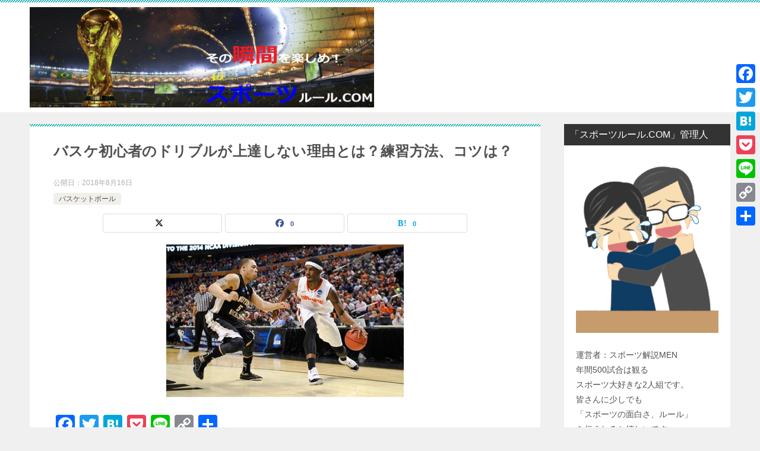

--- FILE ---
content_type: text/html; charset=UTF-8
request_url: https://sprotsrule.com/archives/1287
body_size: 16019
content:
<!doctype html><html dir="ltr" lang="ja" prefix="og: https://ogp.me/ns#" class="col2 layout-footer-show"><head><meta charset="UTF-8"><meta name="viewport" content="width=device-width, initial-scale=1"><link rel="profile" href="https://gmpg.org/xfn/11"><link media="all" href="https://sprotsrule.com/wp-content/cache/autoptimize/css/autoptimize_906302e6a5ce131f320db0e772e6b65b.css" rel="stylesheet"><title>バスケ初心者のドリブルが上達しない理由とは？練習方法、コツは？ | スポーツルール.COM｜初心者でも分かりやすいスポーツルールサイト</title><meta name="description" content="バスケットボールにおいてドリブルは重要な役割を果たしています。パスのみでボールを運ぼうとすると相手にカットされる可能性が高まりピンチを招いてしまいます。ドリブルの練習をしているけどなかなか上達しないという方もいらっしゃるのではないでしょうか。今回はドリブルの練習方法やコツについてみていきます。" /><meta name="robots" content="max-image-preview:large" /><meta name="author" content="スポーツ解説MEN"/><meta name="keywords" content="バスケ,初心者,ドリブル,上達,練習方法,コツ" /><link rel="canonical" href="https://sprotsrule.com/archives/1287" /><meta name="generator" content="All in One SEO (AIOSEO) 4.7.9.1" /><meta property="og:locale" content="ja_JP" /><meta property="og:site_name" content="スポーツルール.COM｜初心者でも分かりやすいスポーツルールサイト" /><meta property="og:type" content="article" /><meta property="og:title" content="バスケ初心者のドリブルが上達しない理由とは？練習方法、コツは？ | スポーツルール.COM｜初心者でも分かりやすいスポーツルールサイト" /><meta property="og:description" content="バスケットボールにおいてドリブルは重要な役割を果たしています。パスのみでボールを運ぼうとすると相手にカットされる可能性が高まりピンチを招いてしまいます。ドリブルの練習をしているけどなかなか上達しないという方もいらっしゃるのではないでしょうか。今回はドリブルの練習方法やコツについてみていきます。" /><meta property="og:url" content="https://sprotsrule.com/archives/1287" /><meta property="og:image" content="https://sprotsrule.com/wp-content/uploads/2017/02/c4513aeb96185584e07934b6be8d3649-e1487348798344.jpg" /><meta property="og:image:secure_url" content="https://sprotsrule.com/wp-content/uploads/2017/02/c4513aeb96185584e07934b6be8d3649-e1487348798344.jpg" /><meta property="og:image:width" content="400" /><meta property="og:image:height" content="257" /><meta property="article:published_time" content="2018-08-16T02:32:42+00:00" /><meta property="article:modified_time" content="2018-08-16T02:32:42+00:00" /><meta name="twitter:card" content="summary_large_image" /><meta name="twitter:title" content="バスケ初心者のドリブルが上達しない理由とは？練習方法、コツは？ | スポーツルール.COM｜初心者でも分かりやすいスポーツルールサイト" /><meta name="twitter:description" content="バスケットボールにおいてドリブルは重要な役割を果たしています。パスのみでボールを運ぼうとすると相手にカットされる可能性が高まりピンチを招いてしまいます。ドリブルの練習をしているけどなかなか上達しないという方もいらっしゃるのではないでしょうか。今回はドリブルの練習方法やコツについてみていきます。" /><meta name="twitter:image" content="https://sprotsrule.com/wp-content/uploads/2017/02/c4513aeb96185584e07934b6be8d3649-e1487348798344.jpg" /><meta name="google" content="nositelinkssearchbox" /> <script type="application/ld+json" class="aioseo-schema">{"@context":"https:\/\/schema.org","@graph":[{"@type":"Article","@id":"https:\/\/sprotsrule.com\/archives\/1287#article","name":"\u30d0\u30b9\u30b1\u521d\u5fc3\u8005\u306e\u30c9\u30ea\u30d6\u30eb\u304c\u4e0a\u9054\u3057\u306a\u3044\u7406\u7531\u3068\u306f\uff1f\u7df4\u7fd2\u65b9\u6cd5\u3001\u30b3\u30c4\u306f\uff1f | \u30b9\u30dd\u30fc\u30c4\u30eb\u30fc\u30eb.COM\uff5c\u521d\u5fc3\u8005\u3067\u3082\u5206\u304b\u308a\u3084\u3059\u3044\u30b9\u30dd\u30fc\u30c4\u30eb\u30fc\u30eb\u30b5\u30a4\u30c8","headline":"\u30d0\u30b9\u30b1\u521d\u5fc3\u8005\u306e\u30c9\u30ea\u30d6\u30eb\u304c\u4e0a\u9054\u3057\u306a\u3044\u7406\u7531\u3068\u306f\uff1f\u7df4\u7fd2\u65b9\u6cd5\u3001\u30b3\u30c4\u306f\uff1f","author":{"@id":"https:\/\/sprotsrule.com\/archives\/author\/jarvis9#author"},"publisher":{"@id":"https:\/\/sprotsrule.com\/#organization"},"image":{"@type":"ImageObject","url":"https:\/\/sprotsrule.com\/wp-content\/uploads\/2017\/02\/c4513aeb96185584e07934b6be8d3649-e1487348798344.jpg","width":400,"height":257},"datePublished":"2018-08-16T11:32:42+09:00","dateModified":"2018-08-16T11:32:42+09:00","inLanguage":"ja","mainEntityOfPage":{"@id":"https:\/\/sprotsrule.com\/archives\/1287#webpage"},"isPartOf":{"@id":"https:\/\/sprotsrule.com\/archives\/1287#webpage"},"articleSection":"\u30d0\u30b9\u30b1\u30c3\u30c8\u30dc\u30fc\u30eb"},{"@type":"BreadcrumbList","@id":"https:\/\/sprotsrule.com\/archives\/1287#breadcrumblist","itemListElement":[{"@type":"ListItem","@id":"https:\/\/sprotsrule.com\/#listItem","position":1,"name":"\u5bb6"}]},{"@type":"Organization","@id":"https:\/\/sprotsrule.com\/#organization","name":"\u30b9\u30dd\u30fc\u30c4\u30eb\u30fc\u30eb.COM\uff5c\u521d\u5fc3\u8005\u3067\u3082\u5206\u304b\u308a\u3084\u3059\u3044\u30b9\u30dd\u30fc\u30c4\u30eb\u30fc\u30eb\u30b5\u30a4\u30c8","description":"\u30aa\u30ea\u30f3\u30d4\u30c3\u30af\u3067\u5fc5\u305a\u8a71\u984c\u306b\u306a\u308b\u30b9\u30dd\u30fc\u30c4\uff01\u91ce\u7403\u3001\u30b5\u30c3\u30ab\u30fc\u3001\u30c6\u30cb\u30b9\u3001\u5353\u7403\u3001\u30e9\u30b0\u30d3\u30fc\u3001\u6c34\u6cf3\u3001\u30d0\u30ec\u30fc\u3001\u30d0\u30b9\u30b1\u3002\u3002\u3002\u6319\u3052\u59cb\u3081\u305f\u3089\u30ad\u30ea\u304c\u3042\u308a\u307e\u305b\u3093\u306d\u3002\u305d\u3093\u306a\u30b9\u30dd\u30fc\u30c4\u89b3\u6226\u3092\u3088\u308a\u697d\u3057\u3081\u308b\u3088\u3046\u3001\u521d\u5fc3\u8005\u3067\u3082\u5206\u304b\u308a\u3084\u3059\u304f\u30eb\u30fc\u30eb\u89e3\u8aac\u3057\u3066\u3044\u308b\u30b5\u30a4\u30c8\u3067\u3059\u3002","url":"https:\/\/sprotsrule.com\/","logo":{"@type":"ImageObject","url":"https:\/\/sprotsrule.com\/wp-content\/uploads\/2019\/06\/a070a526b25ec93c147ff32058f04ef6.png","@id":"https:\/\/sprotsrule.com\/archives\/1287\/#organizationLogo","width":1200,"height":350},"image":{"@id":"https:\/\/sprotsrule.com\/archives\/1287\/#organizationLogo"}},{"@type":"Person","@id":"https:\/\/sprotsrule.com\/archives\/author\/jarvis9#author","url":"https:\/\/sprotsrule.com\/archives\/author\/jarvis9","name":"\u30b9\u30dd\u30fc\u30c4\u89e3\u8aacMEN","image":{"@type":"ImageObject","@id":"https:\/\/sprotsrule.com\/archives\/1287#authorImage","url":"https:\/\/secure.gravatar.com\/avatar\/a77f3a0af3e78ef2e2d13c5675b0ab1b?s=96&d=mm&r=g","width":96,"height":96,"caption":"\u30b9\u30dd\u30fc\u30c4\u89e3\u8aacMEN"}},{"@type":"WebPage","@id":"https:\/\/sprotsrule.com\/archives\/1287#webpage","url":"https:\/\/sprotsrule.com\/archives\/1287","name":"\u30d0\u30b9\u30b1\u521d\u5fc3\u8005\u306e\u30c9\u30ea\u30d6\u30eb\u304c\u4e0a\u9054\u3057\u306a\u3044\u7406\u7531\u3068\u306f\uff1f\u7df4\u7fd2\u65b9\u6cd5\u3001\u30b3\u30c4\u306f\uff1f | \u30b9\u30dd\u30fc\u30c4\u30eb\u30fc\u30eb.COM\uff5c\u521d\u5fc3\u8005\u3067\u3082\u5206\u304b\u308a\u3084\u3059\u3044\u30b9\u30dd\u30fc\u30c4\u30eb\u30fc\u30eb\u30b5\u30a4\u30c8","description":"\u30d0\u30b9\u30b1\u30c3\u30c8\u30dc\u30fc\u30eb\u306b\u304a\u3044\u3066\u30c9\u30ea\u30d6\u30eb\u306f\u91cd\u8981\u306a\u5f79\u5272\u3092\u679c\u305f\u3057\u3066\u3044\u307e\u3059\u3002\u30d1\u30b9\u306e\u307f\u3067\u30dc\u30fc\u30eb\u3092\u904b\u307c\u3046\u3068\u3059\u308b\u3068\u76f8\u624b\u306b\u30ab\u30c3\u30c8\u3055\u308c\u308b\u53ef\u80fd\u6027\u304c\u9ad8\u307e\u308a\u30d4\u30f3\u30c1\u3092\u62db\u3044\u3066\u3057\u307e\u3044\u307e\u3059\u3002\u30c9\u30ea\u30d6\u30eb\u306e\u7df4\u7fd2\u3092\u3057\u3066\u3044\u308b\u3051\u3069\u306a\u304b\u306a\u304b\u4e0a\u9054\u3057\u306a\u3044\u3068\u3044\u3046\u65b9\u3082\u3044\u3089\u3063\u3057\u3083\u308b\u306e\u3067\u306f\u306a\u3044\u3067\u3057\u3087\u3046\u304b\u3002\u4eca\u56de\u306f\u30c9\u30ea\u30d6\u30eb\u306e\u7df4\u7fd2\u65b9\u6cd5\u3084\u30b3\u30c4\u306b\u3064\u3044\u3066\u307f\u3066\u3044\u304d\u307e\u3059\u3002","inLanguage":"ja","isPartOf":{"@id":"https:\/\/sprotsrule.com\/#website"},"breadcrumb":{"@id":"https:\/\/sprotsrule.com\/archives\/1287#breadcrumblist"},"author":{"@id":"https:\/\/sprotsrule.com\/archives\/author\/jarvis9#author"},"creator":{"@id":"https:\/\/sprotsrule.com\/archives\/author\/jarvis9#author"},"image":{"@type":"ImageObject","url":"https:\/\/sprotsrule.com\/wp-content\/uploads\/2017\/02\/c4513aeb96185584e07934b6be8d3649-e1487348798344.jpg","@id":"https:\/\/sprotsrule.com\/archives\/1287\/#mainImage","width":400,"height":257},"primaryImageOfPage":{"@id":"https:\/\/sprotsrule.com\/archives\/1287#mainImage"},"datePublished":"2018-08-16T11:32:42+09:00","dateModified":"2018-08-16T11:32:42+09:00"},{"@type":"WebSite","@id":"https:\/\/sprotsrule.com\/#website","url":"https:\/\/sprotsrule.com\/","name":"\u30b9\u30dd\u30fc\u30c4\u30eb\u30fc\u30eb.COM\uff5c\u521d\u5fc3\u8005\u3067\u3082\u5206\u304b\u308a\u3084\u3059\u3044\u30b9\u30dd\u30fc\u30c4\u30eb\u30fc\u30eb\u30b5\u30a4\u30c8","description":"\u30aa\u30ea\u30f3\u30d4\u30c3\u30af\u3067\u5fc5\u305a\u8a71\u984c\u306b\u306a\u308b\u30b9\u30dd\u30fc\u30c4\uff01\u91ce\u7403\u3001\u30b5\u30c3\u30ab\u30fc\u3001\u30c6\u30cb\u30b9\u3001\u5353\u7403\u3001\u30e9\u30b0\u30d3\u30fc\u3001\u6c34\u6cf3\u3001\u30d0\u30ec\u30fc\u3001\u30d0\u30b9\u30b1\u3002\u3002\u3002\u6319\u3052\u59cb\u3081\u305f\u3089\u30ad\u30ea\u304c\u3042\u308a\u307e\u305b\u3093\u306d\u3002\u305d\u3093\u306a\u30b9\u30dd\u30fc\u30c4\u89b3\u6226\u3092\u3088\u308a\u697d\u3057\u3081\u308b\u3088\u3046\u3001\u521d\u5fc3\u8005\u3067\u3082\u5206\u304b\u308a\u3084\u3059\u304f\u30eb\u30fc\u30eb\u89e3\u8aac\u3057\u3066\u3044\u308b\u30b5\u30a4\u30c8\u3067\u3059\u3002","inLanguage":"ja","publisher":{"@id":"https:\/\/sprotsrule.com\/#organization"}}]}</script>  <script>var shf = 1;
		var lso = 1;
		var ajaxurl = 'https://sprotsrule.com/wp-admin/admin-ajax.php';
		var sns_cnt = true;</script> <link rel='dns-prefetch' href='//static.addtoany.com' /><link rel="alternate" type="application/rss+xml" title="スポーツルール.COM｜初心者でも分かりやすいスポーツルールサイト &raquo; フィード" href="https://sprotsrule.com/feed" /><link rel="alternate" type="application/rss+xml" title="スポーツルール.COM｜初心者でも分かりやすいスポーツルールサイト &raquo; コメントフィード" href="https://sprotsrule.com/comments/feed" /><link rel="alternate" type="application/rss+xml" title="スポーツルール.COM｜初心者でも分かりやすいスポーツルールサイト &raquo; バスケ初心者のドリブルが上達しない理由とは？練習方法、コツは？ のコメントのフィード" href="https://sprotsrule.com/archives/1287/feed" /> <script type="text/javascript">window._wpemojiSettings = {"baseUrl":"https:\/\/s.w.org\/images\/core\/emoji\/15.0.3\/72x72\/","ext":".png","svgUrl":"https:\/\/s.w.org\/images\/core\/emoji\/15.0.3\/svg\/","svgExt":".svg","source":{"concatemoji":"https:\/\/sprotsrule.com\/wp-includes\/js\/wp-emoji-release.min.js?ver=6.7.4"}};
/*! This file is auto-generated */
!function(i,n){var o,s,e;function c(e){try{var t={supportTests:e,timestamp:(new Date).valueOf()};sessionStorage.setItem(o,JSON.stringify(t))}catch(e){}}function p(e,t,n){e.clearRect(0,0,e.canvas.width,e.canvas.height),e.fillText(t,0,0);var t=new Uint32Array(e.getImageData(0,0,e.canvas.width,e.canvas.height).data),r=(e.clearRect(0,0,e.canvas.width,e.canvas.height),e.fillText(n,0,0),new Uint32Array(e.getImageData(0,0,e.canvas.width,e.canvas.height).data));return t.every(function(e,t){return e===r[t]})}function u(e,t,n){switch(t){case"flag":return n(e,"\ud83c\udff3\ufe0f\u200d\u26a7\ufe0f","\ud83c\udff3\ufe0f\u200b\u26a7\ufe0f")?!1:!n(e,"\ud83c\uddfa\ud83c\uddf3","\ud83c\uddfa\u200b\ud83c\uddf3")&&!n(e,"\ud83c\udff4\udb40\udc67\udb40\udc62\udb40\udc65\udb40\udc6e\udb40\udc67\udb40\udc7f","\ud83c\udff4\u200b\udb40\udc67\u200b\udb40\udc62\u200b\udb40\udc65\u200b\udb40\udc6e\u200b\udb40\udc67\u200b\udb40\udc7f");case"emoji":return!n(e,"\ud83d\udc26\u200d\u2b1b","\ud83d\udc26\u200b\u2b1b")}return!1}function f(e,t,n){var r="undefined"!=typeof WorkerGlobalScope&&self instanceof WorkerGlobalScope?new OffscreenCanvas(300,150):i.createElement("canvas"),a=r.getContext("2d",{willReadFrequently:!0}),o=(a.textBaseline="top",a.font="600 32px Arial",{});return e.forEach(function(e){o[e]=t(a,e,n)}),o}function t(e){var t=i.createElement("script");t.src=e,t.defer=!0,i.head.appendChild(t)}"undefined"!=typeof Promise&&(o="wpEmojiSettingsSupports",s=["flag","emoji"],n.supports={everything:!0,everythingExceptFlag:!0},e=new Promise(function(e){i.addEventListener("DOMContentLoaded",e,{once:!0})}),new Promise(function(t){var n=function(){try{var e=JSON.parse(sessionStorage.getItem(o));if("object"==typeof e&&"number"==typeof e.timestamp&&(new Date).valueOf()<e.timestamp+604800&&"object"==typeof e.supportTests)return e.supportTests}catch(e){}return null}();if(!n){if("undefined"!=typeof Worker&&"undefined"!=typeof OffscreenCanvas&&"undefined"!=typeof URL&&URL.createObjectURL&&"undefined"!=typeof Blob)try{var e="postMessage("+f.toString()+"("+[JSON.stringify(s),u.toString(),p.toString()].join(",")+"));",r=new Blob([e],{type:"text/javascript"}),a=new Worker(URL.createObjectURL(r),{name:"wpTestEmojiSupports"});return void(a.onmessage=function(e){c(n=e.data),a.terminate(),t(n)})}catch(e){}c(n=f(s,u,p))}t(n)}).then(function(e){for(var t in e)n.supports[t]=e[t],n.supports.everything=n.supports.everything&&n.supports[t],"flag"!==t&&(n.supports.everythingExceptFlag=n.supports.everythingExceptFlag&&n.supports[t]);n.supports.everythingExceptFlag=n.supports.everythingExceptFlag&&!n.supports.flag,n.DOMReady=!1,n.readyCallback=function(){n.DOMReady=!0}}).then(function(){return e}).then(function(){var e;n.supports.everything||(n.readyCallback(),(e=n.source||{}).concatemoji?t(e.concatemoji):e.wpemoji&&e.twemoji&&(t(e.twemoji),t(e.wpemoji)))}))}((window,document),window._wpemojiSettings);</script> <link rel="canonical" href="https://sprotsrule.com/archives/1287" /><link rel="https://api.w.org/" href="https://sprotsrule.com/wp-json/" /><link rel="alternate" title="JSON" type="application/json" href="https://sprotsrule.com/wp-json/wp/v2/posts/1287" /><link rel="EditURI" type="application/rsd+xml" title="RSD" href="https://sprotsrule.com/xmlrpc.php?rsd" /><link rel='shortlink' href='https://sprotsrule.com/?p=1287' /><link rel="alternate" title="oEmbed (JSON)" type="application/json+oembed" href="https://sprotsrule.com/wp-json/oembed/1.0/embed?url=https%3A%2F%2Fsprotsrule.com%2Farchives%2F1287" /><link rel="alternate" title="oEmbed (XML)" type="text/xml+oembed" href="https://sprotsrule.com/wp-json/oembed/1.0/embed?url=https%3A%2F%2Fsprotsrule.com%2Farchives%2F1287&#038;format=xml" /> <script>document.documentElement.className = document.documentElement.className.replace('no-js', 'js');</script> <meta name="description" content="この記事は約 2 分で読めます。 &nbsp; バスケットボールにおいて ドリブルは重要な役割を果たしています。 &nbsp; パスのみでボールを運ぼうとすると 相手にカットされる可能性が高まり ピンチを招いてしまいます …"><meta property="og:type" content="article" /><meta property="og:url" content="https://sprotsrule.com/archives/1287" /><meta property="og:title" content="バスケ初心者のドリブルが上達しない理由とは？練習方法、コツは？ | スポーツルール.COM｜初心者でも分かりやすいスポーツルールサイト"/><meta property="og:description" content="この記事は約 2 分で読めます。 &nbsp; バスケットボールにおいて ドリブルは重要な役割を果たしています。 &nbsp; パスのみでボールを運ぼうとすると 相手にカットされる可能性が高まり ピンチを招いてしまいます …"><meta property="og:site_name" content="スポーツルール.COM｜初心者でも分かりやすいスポーツルールサイト"><meta property="og:image" content="https://sprotsrule.com/wp-content/uploads/2017/02/c4513aeb96185584e07934b6be8d3649-e1487348798344.jpg"><meta property="og:image:type" content="image/jpeg"><meta property="og:image:width" content="400"><meta property="og:image:height" content="257"><meta property="og:locale" content="ja_JP"><link rel="icon" href="https://sprotsrule.com/wp-content/uploads/2019/06/cropped-a070a526b25ec93c147ff32058f04ef6-32x32.png" sizes="32x32" /><link rel="icon" href="https://sprotsrule.com/wp-content/uploads/2019/06/cropped-a070a526b25ec93c147ff32058f04ef6-192x192.png" sizes="192x192" /><link rel="apple-touch-icon" href="https://sprotsrule.com/wp-content/uploads/2019/06/cropped-a070a526b25ec93c147ff32058f04ef6-180x180.png" /><meta name="msapplication-TileImage" content="https://sprotsrule.com/wp-content/uploads/2019/06/cropped-a070a526b25ec93c147ff32058f04ef6-270x270.png" /></head><body data-rsssl=1 class="post-template-default single single-post postid-1287 single-format-standard wp-custom-logo fa_v6_css no-gn"><div id="top" class="keni-container"><div class="keni-header_wrap"><div class="keni-header_outer"><header class="keni-header keni-header_col1"><div class="keni-header_inner"><p class="site-title"><a href="https://sprotsrule.com/" rel="home"><img data-src="https://sprotsrule.com/wp-content/uploads/2019/06/a070a526b25ec93c147ff32058f04ef6.png" alt="スポーツルール.COM｜初心者でも分かりやすいスポーツルールサイト"width='1200' height='350' src="[data-uri]" class="lazyload" style="--smush-placeholder-width: 1200px; --smush-placeholder-aspect-ratio: 1200/350;"></a></p><div class="keni-header_cont"><p class="site-description">オリンピックで必ず話題になるスポーツ！野球、サッカー、テニス、卓球、ラグビー、水泳、バレー、バスケ。。。挙げ始めたらキリがありませんね。そんなスポーツ観戦をより楽しめるよう、初心者でも分かりやすくルール解説しているサイトです。</p></div></div></header></div></div><div id="click-space"></div><div class="keni-main_wrap"><div class="keni-main_outer"><main id="main" class="keni-main"><div class="keni-main_inner"><aside class="free-area free-area_before-title"></aside><article class="post-1287 post type-post status-publish format-standard has-post-thumbnail category-basketball keni-section" itemscope itemtype="http://schema.org/Article"><meta itemscope itemprop="mainEntityOfPage"  itemType="https://schema.org/WebPage" itemid="https://sprotsrule.com/archives/1287" /><div class="keni-section_wrap article_wrap"><div class="keni-section"><header class="article-header"><h1 class="entry_title" itemprop="headline">バスケ初心者のドリブルが上達しない理由とは？練習方法、コツは？</h1><div class="entry_status"><ul class="entry_date"><li class="entry_date_item">公開日：<time itemprop="datePublished" datetime="2018-08-16T11:32:42+09:00" content="2018-08-16T11:32:42+09:00">2018年8月16日</time></li></ul><ul class="entry_category"><li class="entry_category_item basketball"><a href="https://sprotsrule.com/archives/category/basketball">バスケットボール</a></li></ul></div><aside class="sns-btn_wrap"><div class="sns-btn_x" data-url="https://sprotsrule.com/archives/1287" data-title="%E3%83%90%E3%82%B9%E3%82%B1%E5%88%9D%E5%BF%83%E8%80%85%E3%81%AE%E3%83%89%E3%83%AA%E3%83%96%E3%83%AB%E3%81%8C%E4%B8%8A%E9%81%94%E3%81%97%E3%81%AA%E3%81%84%E7%90%86%E7%94%B1%E3%81%A8%E3%81%AF%EF%BC%9F%E7%B7%B4%E7%BF%92%E6%96%B9%E6%B3%95%E3%80%81%E3%82%B3%E3%83%84%E3%81%AF%EF%BC%9F+%7C+%E3%82%B9%E3%83%9D%E3%83%BC%E3%83%84%E3%83%AB%E3%83%BC%E3%83%AB.COM%EF%BD%9C%E5%88%9D%E5%BF%83%E8%80%85%E3%81%A7%E3%82%82%E5%88%86%E3%81%8B%E3%82%8A%E3%82%84%E3%81%99%E3%81%84%E3%82%B9%E3%83%9D%E3%83%BC%E3%83%84%E3%83%AB%E3%83%BC%E3%83%AB%E3%82%B5%E3%82%A4%E3%83%88"></div><div class="sns-btn_fb" data-url="https://sprotsrule.com/archives/1287" data-title="%E3%83%90%E3%82%B9%E3%82%B1%E5%88%9D%E5%BF%83%E8%80%85%E3%81%AE%E3%83%89%E3%83%AA%E3%83%96%E3%83%AB%E3%81%8C%E4%B8%8A%E9%81%94%E3%81%97%E3%81%AA%E3%81%84%E7%90%86%E7%94%B1%E3%81%A8%E3%81%AF%EF%BC%9F%E7%B7%B4%E7%BF%92%E6%96%B9%E6%B3%95%E3%80%81%E3%82%B3%E3%83%84%E3%81%AF%EF%BC%9F+%7C+%E3%82%B9%E3%83%9D%E3%83%BC%E3%83%84%E3%83%AB%E3%83%BC%E3%83%AB.COM%EF%BD%9C%E5%88%9D%E5%BF%83%E8%80%85%E3%81%A7%E3%82%82%E5%88%86%E3%81%8B%E3%82%8A%E3%82%84%E3%81%99%E3%81%84%E3%82%B9%E3%83%9D%E3%83%BC%E3%83%84%E3%83%AB%E3%83%BC%E3%83%AB%E3%82%B5%E3%82%A4%E3%83%88"></div><div class="sns-btn_hatena" data-url="https://sprotsrule.com/archives/1287" data-title="%E3%83%90%E3%82%B9%E3%82%B1%E5%88%9D%E5%BF%83%E8%80%85%E3%81%AE%E3%83%89%E3%83%AA%E3%83%96%E3%83%AB%E3%81%8C%E4%B8%8A%E9%81%94%E3%81%97%E3%81%AA%E3%81%84%E7%90%86%E7%94%B1%E3%81%A8%E3%81%AF%EF%BC%9F%E7%B7%B4%E7%BF%92%E6%96%B9%E6%B3%95%E3%80%81%E3%82%B3%E3%83%84%E3%81%AF%EF%BC%9F+%7C+%E3%82%B9%E3%83%9D%E3%83%BC%E3%83%84%E3%83%AB%E3%83%BC%E3%83%AB.COM%EF%BD%9C%E5%88%9D%E5%BF%83%E8%80%85%E3%81%A7%E3%82%82%E5%88%86%E3%81%8B%E3%82%8A%E3%82%84%E3%81%99%E3%81%84%E3%82%B9%E3%83%9D%E3%83%BC%E3%83%84%E3%83%AB%E3%83%BC%E3%83%AB%E3%82%B5%E3%82%A4%E3%83%88"></div></aside></header><div class="article-body" itemprop="articleBody"><div class="article-visual" itemprop="image" itemscope itemtype="https://schema.org/ImageObject"> <img data-src="https://sprotsrule.com/wp-content/uploads/2017/02/c4513aeb96185584e07934b6be8d3649-e1487348798344.jpg" alt="バスケ初心者のドリブルが上達しない理由とは？練習方法、コツは？"
 width="400"
 height="257" src="[data-uri]" class="lazyload" style="--smush-placeholder-width: 400px; --smush-placeholder-aspect-ratio: 400/257;"><meta itemprop="url" content="https://sprotsrule.com/wp-content/uploads/2017/02/c4513aeb96185584e07934b6be8d3649-e1487348798344.jpg"><meta itemprop="width" content="400"><meta itemprop="height" content="257"></div><div class="addtoany_share_save_container addtoany_content addtoany_content_top"><div class="a2a_kit a2a_kit_size_32 addtoany_list" data-a2a-url="https://sprotsrule.com/archives/1287" data-a2a-title="バスケ初心者のドリブルが上達しない理由とは？練習方法、コツは？"><a class="a2a_button_facebook" href="https://www.addtoany.com/add_to/facebook?linkurl=https%3A%2F%2Fsprotsrule.com%2Farchives%2F1287&amp;linkname=%E3%83%90%E3%82%B9%E3%82%B1%E5%88%9D%E5%BF%83%E8%80%85%E3%81%AE%E3%83%89%E3%83%AA%E3%83%96%E3%83%AB%E3%81%8C%E4%B8%8A%E9%81%94%E3%81%97%E3%81%AA%E3%81%84%E7%90%86%E7%94%B1%E3%81%A8%E3%81%AF%EF%BC%9F%E7%B7%B4%E7%BF%92%E6%96%B9%E6%B3%95%E3%80%81%E3%82%B3%E3%83%84%E3%81%AF%EF%BC%9F" title="Facebook" rel="nofollow noopener" target="_blank"></a><a class="a2a_button_twitter" href="https://www.addtoany.com/add_to/twitter?linkurl=https%3A%2F%2Fsprotsrule.com%2Farchives%2F1287&amp;linkname=%E3%83%90%E3%82%B9%E3%82%B1%E5%88%9D%E5%BF%83%E8%80%85%E3%81%AE%E3%83%89%E3%83%AA%E3%83%96%E3%83%AB%E3%81%8C%E4%B8%8A%E9%81%94%E3%81%97%E3%81%AA%E3%81%84%E7%90%86%E7%94%B1%E3%81%A8%E3%81%AF%EF%BC%9F%E7%B7%B4%E7%BF%92%E6%96%B9%E6%B3%95%E3%80%81%E3%82%B3%E3%83%84%E3%81%AF%EF%BC%9F" title="Twitter" rel="nofollow noopener" target="_blank"></a><a class="a2a_button_hatena" href="https://www.addtoany.com/add_to/hatena?linkurl=https%3A%2F%2Fsprotsrule.com%2Farchives%2F1287&amp;linkname=%E3%83%90%E3%82%B9%E3%82%B1%E5%88%9D%E5%BF%83%E8%80%85%E3%81%AE%E3%83%89%E3%83%AA%E3%83%96%E3%83%AB%E3%81%8C%E4%B8%8A%E9%81%94%E3%81%97%E3%81%AA%E3%81%84%E7%90%86%E7%94%B1%E3%81%A8%E3%81%AF%EF%BC%9F%E7%B7%B4%E7%BF%92%E6%96%B9%E6%B3%95%E3%80%81%E3%82%B3%E3%83%84%E3%81%AF%EF%BC%9F" title="Hatena" rel="nofollow noopener" target="_blank"></a><a class="a2a_button_pocket" href="https://www.addtoany.com/add_to/pocket?linkurl=https%3A%2F%2Fsprotsrule.com%2Farchives%2F1287&amp;linkname=%E3%83%90%E3%82%B9%E3%82%B1%E5%88%9D%E5%BF%83%E8%80%85%E3%81%AE%E3%83%89%E3%83%AA%E3%83%96%E3%83%AB%E3%81%8C%E4%B8%8A%E9%81%94%E3%81%97%E3%81%AA%E3%81%84%E7%90%86%E7%94%B1%E3%81%A8%E3%81%AF%EF%BC%9F%E7%B7%B4%E7%BF%92%E6%96%B9%E6%B3%95%E3%80%81%E3%82%B3%E3%83%84%E3%81%AF%EF%BC%9F" title="Pocket" rel="nofollow noopener" target="_blank"></a><a class="a2a_button_line" href="https://www.addtoany.com/add_to/line?linkurl=https%3A%2F%2Fsprotsrule.com%2Farchives%2F1287&amp;linkname=%E3%83%90%E3%82%B9%E3%82%B1%E5%88%9D%E5%BF%83%E8%80%85%E3%81%AE%E3%83%89%E3%83%AA%E3%83%96%E3%83%AB%E3%81%8C%E4%B8%8A%E9%81%94%E3%81%97%E3%81%AA%E3%81%84%E7%90%86%E7%94%B1%E3%81%A8%E3%81%AF%EF%BC%9F%E7%B7%B4%E7%BF%92%E6%96%B9%E6%B3%95%E3%80%81%E3%82%B3%E3%83%84%E3%81%AF%EF%BC%9F" title="Line" rel="nofollow noopener" target="_blank"></a><a class="a2a_button_copy_link" href="https://www.addtoany.com/add_to/copy_link?linkurl=https%3A%2F%2Fsprotsrule.com%2Farchives%2F1287&amp;linkname=%E3%83%90%E3%82%B9%E3%82%B1%E5%88%9D%E5%BF%83%E8%80%85%E3%81%AE%E3%83%89%E3%83%AA%E3%83%96%E3%83%AB%E3%81%8C%E4%B8%8A%E9%81%94%E3%81%97%E3%81%AA%E3%81%84%E7%90%86%E7%94%B1%E3%81%A8%E3%81%AF%EF%BC%9F%E7%B7%B4%E7%BF%92%E6%96%B9%E6%B3%95%E3%80%81%E3%82%B3%E3%83%84%E3%81%AF%EF%BC%9F" title="Copy Link" rel="nofollow noopener" target="_blank"></a><a class="a2a_dd addtoany_share_save addtoany_share" href="https://www.addtoany.com/share"></a></div></div><p class="estimated-reading-time">この記事は約 2 分で読めます。</p><p>&nbsp;<br /> バスケットボールにおいて</p><p>ドリブルは重要な役割を果たしています。</p><p>&nbsp;<br /> パスのみでボールを運ぼうとすると</p><p>相手にカットされる可能性が高まり</p><p>ピンチを招いてしまいます。<br /> &nbsp;</p><p>しかし、ドリブルが得意な選手がいると</p><p>相手選手を引き付けてパスを出すなど</p><p>攻撃のバリエーションが広がります。<br /> &nbsp;</p><p>そのドリブルの練習をしているけど</p><p>なかなか上達しないという方も</p><p>いらっしゃるのではないでしょうか。<br /> &nbsp;</p><p>今回は</p><p><span class="pink_line">ドリブルの練習方法やコツ</span></p><p>についてみていきます。<br /> &nbsp;<br /> ◇バスケ驚愕プレー動画</p><div class="v-wrap al-c m30-b"> <iframe width="560" height="315"
data-src="https://www.youtube.com/embed/X8Gvm7nCRQs" frameborder="0"
allowfullscreen src="[data-uri]" class="lazyload" data-load-mode="1"></iframe></div><p>&nbsp;<br /> <span id="more-1287"></span></p><h2>バスケのドリブルとは？</h2><p>バスケットボールは相手コートに攻め込んでいき</p><p>ゴールにシュートを決めることで</p><p>得点が入るスポーツです。</p><p>&nbsp;<br /> その相手コートに攻め込んでいくときに</p><p>ボールを運ぶ方法が２つあります。<br /> &nbsp;</p><p>１つは味方選手同士でボールを受け渡しする</p><p><span class="pink_line">「パス」</span>と</p><p>一人の選手が手でボールを地面に突きながら</p><p>進んでいく</p><p><span class="pink_line">「ドリブル」</span></p><p>です。<br /> &nbsp;</p><h3>バスケのドリブルの重要性は？</h3><p>パスのみでボールを運ぶことは</p><p>カットされるなどのリスクがあります。</p><p>&nbsp;<br /> しかし、ドリブルが得意な選手がいると</p><p>相手は人数をかけて止めにきます。</p><p>&nbsp;<br /> さらにはドリブルが上手い選手であれば</p><p>ドリブルを警戒してパスへの意識が</p><p>疎かになるといったことになります。<br /> &nbsp;</p><p>そうして相手選手を引き付けて</p><p>空いているスペースにパスを出すといった</p><p>戦略ができ攻撃の幅が広がるのです。<br /> &nbsp;</p><p>そのためドリブルは</p><p>とても重要な役割を果たしています。<br /> &nbsp;</p><div class='code-block code-block-1' style='margin: 8px auto; text-align: center; display: block; clear: both;'> <script async src="https://pagead2.googlesyndication.com/pagead/js/adsbygoogle.js"></script> <ins class="adsbygoogle"
 style="display:block; text-align:center;"
 data-ad-layout="in-article"
 data-ad-format="fluid"
 data-ad-client="ca-pub-6994903154734239"
 data-ad-slot="2580427466"></ins> <script>(adsbygoogle = window.adsbygoogle || []).push({});</script></div><h2>バスケの初心者が上達しない理由は？</h2><p>初心者が上達しない一番の理由は</p><p>精神的な余裕がないことが挙げられます。<br /> &nbsp;</p><p>ボールを突くことばかりに集中していると</p><p>前に進むことが疎かになります。<br /> &nbsp;</p><p>前に進むことばかりに集中すると</p><p>手元が狂ってしまい相手に奪われたり</p><p>ダブルドリブルといった</p><p>ファウルを取られてしまうので</p><p>上達するのが難しくなってしまうのです。</p><p>&nbsp;<br /> 手元におけるボールコントロール、</p><p>ボールを扱う感覚があるかどうかが</p><p>上級者と初心者を分ける</p><p>ひとつの理由になっています。<br /> &nbsp;</p><h2>バスケのドリブルの練習方法は？</h2><p>まずは上手い人のドリブルを見ることから</p><p>始めてはいかがでしょうか。<br /> &nbsp;</p><p>その人がどの</p><ul type="circle"><li>タイミング</li><li>リズム</li><li>高さ</li></ul><p>でボールを突いているのかを研究し</p><p>真似してみることから始めてみます。</p><p>&nbsp;<br /> そうすることにより自身にとって</p><p>やりやすいドリブルの仕方が</p><p>見つかるかもしれません。<br /> &nbsp;</p><p>まずはその場でボールを突く練習に集中し</p><p>慣れてきたら１対１で</p><p>相手を抜く練習をしてください。<br /> &nbsp;<br /> <strong>◇ドリブル練習動画</strong></p><div class="v-wrap al-c m30-b"> <iframe width="560" height="315"
data-src="https://www.youtube.com/embed/3tHjDvgW4Pw" frameborder="0"
allowfullscreen src="[data-uri]" class="lazyload" data-load-mode="1"></iframe></div><p>&nbsp;<br /> 一人でやれる練習で大切なのは</p><p>手元でボールの感触をつかむことです。<br /> &nbsp;</p><p>片時もバスケットボールを離さず</p><p>ボールハンドリングを極めてみては？<br /> &nbsp;</p><h2>バスケのドリブルのコツは？</h2><p>その場でドリブルが上手くなっても</p><p>相手を前にして同じように</p><p>ドリブルできなくては</p><p>あまり意味がありません。<br /> &nbsp;</p><p>相手を抜く際は</p><ul type="circle"><li>相手との距離感</li><li>重心の低さ</li><li>スピーディーなドリブルハンドのチェンジ</li><li>ボールを身体でガードすること</li></ul><p>を意識すると</p><p>相手にボールを取られることなく</p><p>抜くことができるようになります。<br /> &nbsp;</p><p>以上がドリブルの練習方法とコツでした。<br /> &nbsp;<br /> <img decoding="async" data-src="https://sprotsrule.com/wp-content/uploads/2017/02/0e9ae2402f21e2b95a153a06fec4e69a.jpg" alt="" width="220" height="188" class="alignnone size-full wp-image-1386 lazyload" src="[data-uri]" style="--smush-placeholder-width: 220px; --smush-placeholder-aspect-ratio: 220/188;" /><br /> &nbsp;</p><p>ドリブルができるようになると</p><p>とても大きな武器となります。<br /> &nbsp;</p><p>この記事を参考に練習に励んでください。<br /> &nbsp;</p><div class="addtoany_share_save_container addtoany_content addtoany_content_bottom"><div class="a2a_kit a2a_kit_size_32 addtoany_list" data-a2a-url="https://sprotsrule.com/archives/1287" data-a2a-title="バスケ初心者のドリブルが上達しない理由とは？練習方法、コツは？"><a class="a2a_button_facebook" href="https://www.addtoany.com/add_to/facebook?linkurl=https%3A%2F%2Fsprotsrule.com%2Farchives%2F1287&amp;linkname=%E3%83%90%E3%82%B9%E3%82%B1%E5%88%9D%E5%BF%83%E8%80%85%E3%81%AE%E3%83%89%E3%83%AA%E3%83%96%E3%83%AB%E3%81%8C%E4%B8%8A%E9%81%94%E3%81%97%E3%81%AA%E3%81%84%E7%90%86%E7%94%B1%E3%81%A8%E3%81%AF%EF%BC%9F%E7%B7%B4%E7%BF%92%E6%96%B9%E6%B3%95%E3%80%81%E3%82%B3%E3%83%84%E3%81%AF%EF%BC%9F" title="Facebook" rel="nofollow noopener" target="_blank"></a><a class="a2a_button_twitter" href="https://www.addtoany.com/add_to/twitter?linkurl=https%3A%2F%2Fsprotsrule.com%2Farchives%2F1287&amp;linkname=%E3%83%90%E3%82%B9%E3%82%B1%E5%88%9D%E5%BF%83%E8%80%85%E3%81%AE%E3%83%89%E3%83%AA%E3%83%96%E3%83%AB%E3%81%8C%E4%B8%8A%E9%81%94%E3%81%97%E3%81%AA%E3%81%84%E7%90%86%E7%94%B1%E3%81%A8%E3%81%AF%EF%BC%9F%E7%B7%B4%E7%BF%92%E6%96%B9%E6%B3%95%E3%80%81%E3%82%B3%E3%83%84%E3%81%AF%EF%BC%9F" title="Twitter" rel="nofollow noopener" target="_blank"></a><a class="a2a_button_hatena" href="https://www.addtoany.com/add_to/hatena?linkurl=https%3A%2F%2Fsprotsrule.com%2Farchives%2F1287&amp;linkname=%E3%83%90%E3%82%B9%E3%82%B1%E5%88%9D%E5%BF%83%E8%80%85%E3%81%AE%E3%83%89%E3%83%AA%E3%83%96%E3%83%AB%E3%81%8C%E4%B8%8A%E9%81%94%E3%81%97%E3%81%AA%E3%81%84%E7%90%86%E7%94%B1%E3%81%A8%E3%81%AF%EF%BC%9F%E7%B7%B4%E7%BF%92%E6%96%B9%E6%B3%95%E3%80%81%E3%82%B3%E3%83%84%E3%81%AF%EF%BC%9F" title="Hatena" rel="nofollow noopener" target="_blank"></a><a class="a2a_button_pocket" href="https://www.addtoany.com/add_to/pocket?linkurl=https%3A%2F%2Fsprotsrule.com%2Farchives%2F1287&amp;linkname=%E3%83%90%E3%82%B9%E3%82%B1%E5%88%9D%E5%BF%83%E8%80%85%E3%81%AE%E3%83%89%E3%83%AA%E3%83%96%E3%83%AB%E3%81%8C%E4%B8%8A%E9%81%94%E3%81%97%E3%81%AA%E3%81%84%E7%90%86%E7%94%B1%E3%81%A8%E3%81%AF%EF%BC%9F%E7%B7%B4%E7%BF%92%E6%96%B9%E6%B3%95%E3%80%81%E3%82%B3%E3%83%84%E3%81%AF%EF%BC%9F" title="Pocket" rel="nofollow noopener" target="_blank"></a><a class="a2a_button_line" href="https://www.addtoany.com/add_to/line?linkurl=https%3A%2F%2Fsprotsrule.com%2Farchives%2F1287&amp;linkname=%E3%83%90%E3%82%B9%E3%82%B1%E5%88%9D%E5%BF%83%E8%80%85%E3%81%AE%E3%83%89%E3%83%AA%E3%83%96%E3%83%AB%E3%81%8C%E4%B8%8A%E9%81%94%E3%81%97%E3%81%AA%E3%81%84%E7%90%86%E7%94%B1%E3%81%A8%E3%81%AF%EF%BC%9F%E7%B7%B4%E7%BF%92%E6%96%B9%E6%B3%95%E3%80%81%E3%82%B3%E3%83%84%E3%81%AF%EF%BC%9F" title="Line" rel="nofollow noopener" target="_blank"></a><a class="a2a_button_copy_link" href="https://www.addtoany.com/add_to/copy_link?linkurl=https%3A%2F%2Fsprotsrule.com%2Farchives%2F1287&amp;linkname=%E3%83%90%E3%82%B9%E3%82%B1%E5%88%9D%E5%BF%83%E8%80%85%E3%81%AE%E3%83%89%E3%83%AA%E3%83%96%E3%83%AB%E3%81%8C%E4%B8%8A%E9%81%94%E3%81%97%E3%81%AA%E3%81%84%E7%90%86%E7%94%B1%E3%81%A8%E3%81%AF%EF%BC%9F%E7%B7%B4%E7%BF%92%E6%96%B9%E6%B3%95%E3%80%81%E3%82%B3%E3%83%84%E3%81%AF%EF%BC%9F" title="Copy Link" rel="nofollow noopener" target="_blank"></a><a class="a2a_dd addtoany_share_save addtoany_share" href="https://www.addtoany.com/share"></a></div></div><div class='code-block code-block-7' style='margin: 8px 0; clear: both;'><section class="padSection" id="padSection"><h4 class="padSectionTitle">この記事の監修者</h4><div id="avatar" class="avatar circle"><img data-src="https://sprotsrule.com/wp-content/uploads/2020/01/c45f81a503bbcb65071cfa56ad4e758b-150x150.png" alt="スポーツ解説MEN" src="[data-uri]" class="lazyload" style="--smush-placeholder-width: 150px; --smush-placeholder-aspect-ratio: 150/150;" /></div><dl id="profileTxtSet" class="profileTxtSet"><dt> <span id="authorName" class="authorName">スポーツ解説MEN</span></dt><dd> 普通の社会人スポーツオタク2人組です。スポーツの面白さを共有したく立ち上げたサイトです！「分かりやすかった！面白い！」などのコメントですごく喜ぶ2人です。</dd></dl><div id="latestEntries"><h5 class="latestEntriesTitle">こんな記事を書いています</h5><ul class="entryList"><li class="thumbnailBox"><span class="inner-box"><span class="postImage"><a href="https://sprotsrule.com/archives/4718"><img width="150" height="150" data-src="https://sprotsrule.com/wp-content/uploads/2025/02/White-and-Black-Simple-Soccer-Logo--150x150.png" class="attachment-thumbnail size-thumbnail wp-post-image lazyload" alt="背番号" data-srcset="https://sprotsrule.com/wp-content/uploads/2025/02/White-and-Black-Simple-Soccer-Logo--150x150.png 150w, https://sprotsrule.com/wp-content/uploads/2025/02/White-and-Black-Simple-Soccer-Logo--300x300.png 300w, https://sprotsrule.com/wp-content/uploads/2025/02/White-and-Black-Simple-Soccer-Logo-.png 500w" data-sizes="(max-width: 150px) 100vw, 150px" src="[data-uri]" style="--smush-placeholder-width: 150px; --smush-placeholder-aspect-ratio: 150/150;" /><a class="padCate" style="background-color:#999999" href="https://sprotsrule.com/archives/category/soccer">サッカー</a></a></span></span><span class="padDate">2025年2月23日</span><a href="https://sprotsrule.com/archives/4718" class="padTitle">サッカーの歴代最強の背番号って何番？【日本人】</a></li><li class="thumbnailBox"><span class="inner-box"><span class="postImage"><a href="https://sprotsrule.com/archives/4821"><img width="150" height="150" data-src="https://sprotsrule.com/wp-content/uploads/2021/08/9f03c9f19c0b5d977fab9c13752cbb6c-150x150.jpg" class="attachment-thumbnail size-thumbnail wp-post-image lazyload" alt="サッカー歴代最強" data-srcset="https://sprotsrule.com/wp-content/uploads/2021/08/9f03c9f19c0b5d977fab9c13752cbb6c-150x150.jpg 150w, https://sprotsrule.com/wp-content/uploads/2021/08/9f03c9f19c0b5d977fab9c13752cbb6c-300x300.jpg 300w, https://sprotsrule.com/wp-content/uploads/2021/08/9f03c9f19c0b5d977fab9c13752cbb6c-20x20.jpg 20w, https://sprotsrule.com/wp-content/uploads/2021/08/9f03c9f19c0b5d977fab9c13752cbb6c-40x40.jpg 40w, https://sprotsrule.com/wp-content/uploads/2021/08/9f03c9f19c0b5d977fab9c13752cbb6c-60x60.jpg 60w, https://sprotsrule.com/wp-content/uploads/2021/08/9f03c9f19c0b5d977fab9c13752cbb6c-320x320.jpg 320w, https://sprotsrule.com/wp-content/uploads/2021/08/9f03c9f19c0b5d977fab9c13752cbb6c-200x200.jpg 200w, https://sprotsrule.com/wp-content/uploads/2021/08/9f03c9f19c0b5d977fab9c13752cbb6c-100x100.jpg 100w, https://sprotsrule.com/wp-content/uploads/2021/08/9f03c9f19c0b5d977fab9c13752cbb6c-e1627982178498.jpg 400w" data-sizes="(max-width: 150px) 100vw, 150px" src="[data-uri]" style="--smush-placeholder-width: 150px; --smush-placeholder-aspect-ratio: 150/150;" /><a class="padCate" style="background-color:#999999" href="https://sprotsrule.com/archives/category/soccer">サッカー</a></a></span></span><span class="padDate">2021年9月15日</span><a href="https://sprotsrule.com/archives/4821" class="padTitle">サッカーのシュート速度は時速何キロ？歴代最速ランキングも紹介！</a></li><li class="thumbnailBox"><span class="inner-box"><span class="postImage"><a href="https://sprotsrule.com/archives/4834"><img width="150" height="150" data-src="https://sprotsrule.com/wp-content/uploads/2021/08/jorge-ponce-jb685pmK07E-unsplash-150x150.jpg" class="attachment-thumbnail size-thumbnail wp-post-image lazyload" alt="ロードレース" data-srcset="https://sprotsrule.com/wp-content/uploads/2021/08/jorge-ponce-jb685pmK07E-unsplash-150x150.jpg 150w, https://sprotsrule.com/wp-content/uploads/2021/08/jorge-ponce-jb685pmK07E-unsplash-20x20.jpg 20w, https://sprotsrule.com/wp-content/uploads/2021/08/jorge-ponce-jb685pmK07E-unsplash-40x40.jpg 40w, https://sprotsrule.com/wp-content/uploads/2021/08/jorge-ponce-jb685pmK07E-unsplash-60x60.jpg 60w, https://sprotsrule.com/wp-content/uploads/2021/08/jorge-ponce-jb685pmK07E-unsplash-320x320.jpg 320w, https://sprotsrule.com/wp-content/uploads/2021/08/jorge-ponce-jb685pmK07E-unsplash-200x200.jpg 200w, https://sprotsrule.com/wp-content/uploads/2021/08/jorge-ponce-jb685pmK07E-unsplash-100x100.jpg 100w" data-sizes="(max-width: 150px) 100vw, 150px" src="[data-uri]" style="--smush-placeholder-width: 150px; --smush-placeholder-aspect-ratio: 150/150;" /><a class="padCate" style="background-color:#999999" href="https://sprotsrule.com/archives/category/bike">自転車</a></a></span></span><span class="padDate">2021年8月24日</span><a href="https://sprotsrule.com/archives/4834" class="padTitle">ロードレースにポジションまとめ！役割がある驚きの理由とは！？</a></li><li class="thumbnailBox"><span class="inner-box"><span class="postImage"><a href="https://sprotsrule.com/archives/4813"><img width="150" height="150" data-src="https://sprotsrule.com/wp-content/uploads/2021/08/cf385cece3cdb673a346368f015eeb79-150x150.jpg" class="attachment-thumbnail size-thumbnail wp-post-image lazyload" alt="" data-srcset="https://sprotsrule.com/wp-content/uploads/2021/08/cf385cece3cdb673a346368f015eeb79-150x150.jpg 150w, https://sprotsrule.com/wp-content/uploads/2021/08/cf385cece3cdb673a346368f015eeb79-20x20.jpg 20w, https://sprotsrule.com/wp-content/uploads/2021/08/cf385cece3cdb673a346368f015eeb79-40x40.jpg 40w, https://sprotsrule.com/wp-content/uploads/2021/08/cf385cece3cdb673a346368f015eeb79-60x60.jpg 60w, https://sprotsrule.com/wp-content/uploads/2021/08/cf385cece3cdb673a346368f015eeb79-200x200.jpg 200w, https://sprotsrule.com/wp-content/uploads/2021/08/cf385cece3cdb673a346368f015eeb79-100x100.jpg 100w" data-sizes="(max-width: 150px) 100vw, 150px" src="[data-uri]" style="--smush-placeholder-width: 150px; --smush-placeholder-aspect-ratio: 150/150;" /><a class="padCate" style="background-color:#999999" href="https://sprotsrule.com/archives/category/volleyball">バレーボール</a></a></span></span><span class="padDate">2021年8月18日</span><a href="https://sprotsrule.com/archives/4813" class="padTitle">バレーの「平均試合時間」セット数別まとめ！</a></li></ul></div></section></div><div class='code-block code-block-8' style='margin: 8px 0; clear: both;'> <strong><span class="yellow_line">スポーツ中継サイトまとめ！</span></strong> <br><div class="linkcard"><div class="lkc-internal-wrap"><a class="lkc-link no_icon" href="https://sprotsrule.com/archives/4437" target="_blank"><div class="lkc-card"><div class="lkc-content"><figure class="lkc-thumbnail"><img class="lkc-thumbnail-img lazyload" data-src="//sprotsrule.com/wp-content/uploads/2020/03/cae66306a6e735ee0062753af9cf6361-150x150.jpg" width="100px" height="" alt="" src="[data-uri]" style="--smush-placeholder-width: 150px; --smush-placeholder-aspect-ratio: 150/150;" /></figure><div class="lkc-title"><div class="lkc-title-text">「スポーツ中継」が観れる５つの動画サイトを徹底比較！</div></div><div class="lkc-excerpt"></div><div class="lkc-more"><div class="lkc-more-text">この記事も読む</div></div></div><div class="clear"></div></div></a></div></div></div><div class='code-block code-block-16' style='margin: 8px 0; clear: both;'> <strong><span class="yellow_line">こんな記事もあります！</span></strong> <script async src="https://pagead2.googlesyndication.com/pagead/js/adsbygoogle.js"></script> <ins class="adsbygoogle"
 style="display:block"
 data-ad-format="autorelaxed"
 data-ad-client="ca-pub-6994903154734239"
 data-ad-slot="9864037020"></ins> <script>(adsbygoogle = window.adsbygoogle || []).push({});</script></div></div></div></div><div class="behind-article-area"><div class="keni-section_wrap keni-section_wrap_style02"><div class="keni-section"><aside class="sns-btn_wrap"><div class="sns-btn_x" data-url="https://sprotsrule.com/archives/1287" data-title="%E3%83%90%E3%82%B9%E3%82%B1%E5%88%9D%E5%BF%83%E8%80%85%E3%81%AE%E3%83%89%E3%83%AA%E3%83%96%E3%83%AB%E3%81%8C%E4%B8%8A%E9%81%94%E3%81%97%E3%81%AA%E3%81%84%E7%90%86%E7%94%B1%E3%81%A8%E3%81%AF%EF%BC%9F%E7%B7%B4%E7%BF%92%E6%96%B9%E6%B3%95%E3%80%81%E3%82%B3%E3%83%84%E3%81%AF%EF%BC%9F+%7C+%E3%82%B9%E3%83%9D%E3%83%BC%E3%83%84%E3%83%AB%E3%83%BC%E3%83%AB.COM%EF%BD%9C%E5%88%9D%E5%BF%83%E8%80%85%E3%81%A7%E3%82%82%E5%88%86%E3%81%8B%E3%82%8A%E3%82%84%E3%81%99%E3%81%84%E3%82%B9%E3%83%9D%E3%83%BC%E3%83%84%E3%83%AB%E3%83%BC%E3%83%AB%E3%82%B5%E3%82%A4%E3%83%88"></div><div class="sns-btn_fb" data-url="https://sprotsrule.com/archives/1287" data-title="%E3%83%90%E3%82%B9%E3%82%B1%E5%88%9D%E5%BF%83%E8%80%85%E3%81%AE%E3%83%89%E3%83%AA%E3%83%96%E3%83%AB%E3%81%8C%E4%B8%8A%E9%81%94%E3%81%97%E3%81%AA%E3%81%84%E7%90%86%E7%94%B1%E3%81%A8%E3%81%AF%EF%BC%9F%E7%B7%B4%E7%BF%92%E6%96%B9%E6%B3%95%E3%80%81%E3%82%B3%E3%83%84%E3%81%AF%EF%BC%9F+%7C+%E3%82%B9%E3%83%9D%E3%83%BC%E3%83%84%E3%83%AB%E3%83%BC%E3%83%AB.COM%EF%BD%9C%E5%88%9D%E5%BF%83%E8%80%85%E3%81%A7%E3%82%82%E5%88%86%E3%81%8B%E3%82%8A%E3%82%84%E3%81%99%E3%81%84%E3%82%B9%E3%83%9D%E3%83%BC%E3%83%84%E3%83%AB%E3%83%BC%E3%83%AB%E3%82%B5%E3%82%A4%E3%83%88"></div><div class="sns-btn_hatena" data-url="https://sprotsrule.com/archives/1287" data-title="%E3%83%90%E3%82%B9%E3%82%B1%E5%88%9D%E5%BF%83%E8%80%85%E3%81%AE%E3%83%89%E3%83%AA%E3%83%96%E3%83%AB%E3%81%8C%E4%B8%8A%E9%81%94%E3%81%97%E3%81%AA%E3%81%84%E7%90%86%E7%94%B1%E3%81%A8%E3%81%AF%EF%BC%9F%E7%B7%B4%E7%BF%92%E6%96%B9%E6%B3%95%E3%80%81%E3%82%B3%E3%83%84%E3%81%AF%EF%BC%9F+%7C+%E3%82%B9%E3%83%9D%E3%83%BC%E3%83%84%E3%83%AB%E3%83%BC%E3%83%AB.COM%EF%BD%9C%E5%88%9D%E5%BF%83%E8%80%85%E3%81%A7%E3%82%82%E5%88%86%E3%81%8B%E3%82%8A%E3%82%84%E3%81%99%E3%81%84%E3%82%B9%E3%83%9D%E3%83%BC%E3%83%84%E3%83%AB%E3%83%BC%E3%83%AB%E3%82%B5%E3%82%A4%E3%83%88"></div></aside><div class="keni-related-area keni-section_wrap keni-section_wrap_style02"><section class="keni-section"><h2 class="keni-related-title">関連記事</h2><ul class="related-entry-list related-entry-list_style01"><li class="related-entry-list_item"><figure class="related-entry_thumb"><a href="https://sprotsrule.com/archives/3417" title="「ナイキ」の高性能バスケットシューズ３選！（値段別）"><img data-src="https://sprotsrule.com/wp-content/uploads/2018/12/53eb9699b889a7557ac0181a1523c24c-700x393.jpg" class="relation-image lazyload" width="150" alt="「ナイキ」の高性能バスケットシューズ３選！（値段別）" src="[data-uri]" style="--smush-placeholder-width: 700px; --smush-placeholder-aspect-ratio: 700/393;"></a></figure><p class="related-entry_title"><a href="https://sprotsrule.com/archives/3417" title="「ナイキ」の高性能バスケットシューズ３選！（値段別）">「ナイキ」の高性能バスケットシューズ３選！（値段別）</a></p></li><li class="related-entry-list_item"><figure class="related-entry_thumb"><a href="https://sprotsrule.com/archives/1293" title="バスケ初心者のリバウンドが上達しない理由とは？練習方法、コツは？"><img data-src="https://sprotsrule.com/wp-content/uploads/2017/02/rebound-e1487171331820.jpg" class="relation-image lazyload" width="150" alt="バスケ初心者のリバウンドが上達しない理由とは？練習方法、コツは？" src="[data-uri]" style="--smush-placeholder-width: 400px; --smush-placeholder-aspect-ratio: 400/268;"></a></figure><p class="related-entry_title"><a href="https://sprotsrule.com/archives/1293" title="バスケ初心者のリバウンドが上達しない理由とは？練習方法、コツは？">バスケ初心者のリバウンドが上達しない理由とは？練習方法、コツは？</a></p></li><li class="related-entry-list_item"><figure class="related-entry_thumb"><a href="https://sprotsrule.com/archives/4671" title="バスケットボールNBA最強選手の背番号を紹介！（PG・SG）"><img data-src="https://sprotsrule.com/wp-content/uploads/2020/06/511ff18c55db9527479a8ff9aa04efca-700x472.jpg" class="relation-image lazyload" width="150" alt="バスケットボールNBA最強選手の背番号を紹介！（PG・SG）" src="[data-uri]" style="--smush-placeholder-width: 700px; --smush-placeholder-aspect-ratio: 700/472;"></a></figure><p class="related-entry_title"><a href="https://sprotsrule.com/archives/4671" title="バスケットボールNBA最強選手の背番号を紹介！（PG・SG）">バスケットボールNBA最強選手の背番号を紹介！（PG・SG）</a></p></li><li class="related-entry-list_item"><figure class="related-entry_thumb"><a href="https://sprotsrule.com/archives/703" title="バスケのオフェンスファールの種類総まとめ！"><img data-src="https://sprotsrule.com/wp-content/uploads/2018/01/22df8b0a7982cfbb078d2e0fb1005569-e1514862117659.jpg" class="relation-image lazyload" width="150" alt="バスケのオフェンスファールの種類総まとめ！" src="[data-uri]" style="--smush-placeholder-width: 400px; --smush-placeholder-aspect-ratio: 400/400;"></a></figure><p class="related-entry_title"><a href="https://sprotsrule.com/archives/703" title="バスケのオフェンスファールの種類総まとめ！">バスケのオフェンスファールの種類総まとめ！</a></p></li><li class="related-entry-list_item"><figure class="related-entry_thumb"><a href="https://sprotsrule.com/archives/1283" title="バスケ初心者のブロックが上達しない理由とは？練習方法、コツは？"><img data-src="https://sprotsrule.com/wp-content/uploads/2018/02/5fa627cd15d32555d794552d3ff813d9-e1519448765380.jpg" class="relation-image lazyload" width="150" alt="バスケ初心者のブロックが上達しない理由とは？練習方法、コツは？" src="[data-uri]" style="--smush-placeholder-width: 400px; --smush-placeholder-aspect-ratio: 400/264;"></a></figure><p class="related-entry_title"><a href="https://sprotsrule.com/archives/1283" title="バスケ初心者のブロックが上達しない理由とは？練習方法、コツは？">バスケ初心者のブロックが上達しない理由とは？練習方法、コツは？</a></p></li><li class="related-entry-list_item"><figure class="related-entry_thumb"><a href="https://sprotsrule.com/archives/3966" title="バスケ審判の「２３種ジェスチャー」まとめ！"><img data-src="https://sprotsrule.com/wp-content/uploads/2019/12/8d2817644b9fa914fb746fac77b34b66.jpg" class="relation-image lazyload" width="150" alt="バスケ審判の「２３種ジェスチャー」まとめ！" src="[data-uri]" style="--smush-placeholder-width: 500px; --smush-placeholder-aspect-ratio: 500/351;"></a></figure><p class="related-entry_title"><a href="https://sprotsrule.com/archives/3966" title="バスケ審判の「２３種ジェスチャー」まとめ！">バスケ審判の「２３種ジェスチャー」まとめ！</a></p></li></ul></section></div><nav class="navigation post-navigation" aria-label="投稿"><h2 class="screen-reader-text">投稿ナビゲーション</h2><div class="nav-links"><div class="nav-previous"><a href="https://sprotsrule.com/archives/1289">バスケ初心者のディフェンスが上達しない理由とは？練習方法、コツは？</a></div><div class="nav-next"><a href="https://sprotsrule.com/archives/1413">バスケ初心者のフリースローが上達しない理由とは？練習方法、コツは？</a></div></div></nav></div></div></div></article><div class="keni-section_wrap keni-section_wrap_style02"><section id="comments" class="comments-area keni-section"><div id="respond" class="comment-respond"><h2 id="reply-title" class="comment-reply-title">コメントを残す <small><a rel="nofollow" id="cancel-comment-reply-link" href="/archives/1287#respond" style="display:none;">コメントをキャンセル</a></small></h2><form action="https://sprotsrule.com/wp-comments-post.php" method="post" id="commentform" class="comment-form" novalidate><div class="comment-form-author"><p class="comment-form_item_title"><label for="author"><small>名前</small></label></p><p class="comment-form_item_input"><input id="author" class="w60" name="author" type="text" value="" size="30"  /></p></div><p class="comment-form-comment comment-form_item_title"><label for="comment"><small>コメント</small></label></p><p class="comment-form_item_textarea"><textarea id="comment" name="comment" class="w100" cols="45" rows="8" maxlength="65525" aria-required="true" required="required"></textarea></p><div class="form-submit al-c m20-t"><p><input name="submit" type="submit" id="submit" class="submit btn btn-form01 dir-arw_r btn_style03" value="コメントを送信" /> <input type='hidden' name='comment_post_ID' value='1287' id='comment_post_ID' /> <input type='hidden' name='comment_parent' id='comment_parent' value='0' /></p></div><p style="display: none;"><input type="hidden" id="akismet_comment_nonce" name="akismet_comment_nonce" value="0c0225141c" /></p><p style="display: none !important;" class="akismet-fields-container" data-prefix="ak_"><label>&#916;<textarea name="ak_hp_textarea" cols="45" rows="8" maxlength="100"></textarea></label><input type="hidden" id="ak_js_1" name="ak_js" value="201"/><script>document.getElementById( "ak_js_1" ).setAttribute( "value", ( new Date() ).getTime() );</script></p></form></div></section></div><aside class="free-area free-area_after-cont"></aside></div></main><aside id="secondary" class="keni-sub"><div id="text-2" class="keni-section_wrap widget widget_text"><section class="keni-section"><h3 class="sub-section_title">「スポーツルール.COM」管理人</h3><div class="textwidget"><img class="alignnone size-full wp-image-671 lazyload" data-src="https://sprotsrule.com/wp-content/uploads/2020/01/c45f81a503bbcb65071cfa56ad4e758b-e1580129234686.png" src="[data-uri]" style="--smush-placeholder-width: 320px; --smush-placeholder-aspect-ratio: 320/400;" /><br> <br> 運営者：スポーツ解説MEN<br> 年間500試合は観る<br> スポーツ大好きな2人組です。<br> 皆さんに少しでも<br> 「スポーツの面白さ、ルール」<br> を伝えれると嬉しいです。 <br></div></section></div><div id="nav_menu-2" class="keni-section_wrap widget widget_nav_menu"><section class="keni-section"><h3 class="sub-section_title">お問い合わせ</h3><div class="menu-%e3%83%a1%e3%83%8b%e3%83%a5%e3%83%bc-container"><ul id="menu-%e3%83%a1%e3%83%8b%e3%83%a5%e3%83%bc" class="menu"><li id="menu-item-3661" class="menu-item menu-item-type-post_type menu-item-object-page menu-item-3661"><a href="https://sprotsrule.com/%e3%81%8a%e5%95%8f%e3%81%84%e5%90%88%e3%82%8f%e3%81%9b">お問い合わせ</a></li><li id="menu-item-51" class="menu-item menu-item-type-post_type menu-item-object-page menu-item-51"><a href="https://sprotsrule.com/%e5%85%8d%e8%b2%ac%e4%ba%8b%e9%a0%85">免責事項</a></li><li id="menu-item-50" class="menu-item menu-item-type-post_type menu-item-object-page menu-item-50"><a href="https://sprotsrule.com/%e3%83%97%e3%83%a9%e3%82%a4%e3%83%90%e3%82%b7%e3%83%bc%e3%83%9d%e3%83%aa%e3%82%b7%e3%83%bc">プライバシーポリシー</a></li><li id="menu-item-4668" class="menu-item menu-item-type-post_type menu-item-object-page menu-item-4668"><a href="https://sprotsrule.com/%e3%82%b5%e3%82%a4%e3%83%88%e3%83%9e%e3%83%83%e3%83%97">サイトマップ</a></li></ul></div></section></div><div id="keni_pv-2" class="keni-section_wrap widget widget_keni_pv widget_recent_entries_img widget_recent_entries_ranking"><section class="keni-section"><h3 class="sub-section_title">今、皆が見ている記事は？</h3><ol class="list_widget_recent_entries_img"><li><figure class="widget_recent_entries_thumb"> <a href="https://sprotsrule.com/archives/3422" ><img data-src="https://sprotsrule.com/wp-content/uploads/2019/07/3845e50f36f3864ca00db38dcfc31f1e-e1580632745113.jpg" alt="競技人口"  width="600" height="400" src="[data-uri]" class="lazyload" style="--smush-placeholder-width: 600px; --smush-placeholder-aspect-ratio: 600/400;"></a></figure><p class="widget_recent_entries_img_entry_title"><a href="https://sprotsrule.com/archives/3422" >日本の「スポーツ競技人口」人気ランキングＴｏｐ２２！</a></p></li><li><figure class="widget_recent_entries_thumb"> <a href="https://sprotsrule.com/archives/4813" ><img data-src="https://sprotsrule.com/wp-content/uploads/2021/08/cf385cece3cdb673a346368f015eeb79.jpg" alt="バレーの「平均試合時間」セット数別まとめ！"  width="400" height="225" src="[data-uri]" class="lazyload" style="--smush-placeholder-width: 400px; --smush-placeholder-aspect-ratio: 400/225;"></a></figure><p class="widget_recent_entries_img_entry_title"><a href="https://sprotsrule.com/archives/4813" >バレーの「平均試合時間」セット数別まとめ！</a></p></li><li><figure class="widget_recent_entries_thumb"> <a href="https://sprotsrule.com/archives/3927" ><img data-src="https://sprotsrule.com/wp-content/uploads/2019/11/10af345800a200675a72cbf8fec487ef_s-e1574820765400.jpg" alt="４０代スポーツ"  width="600" height="400" src="[data-uri]" class="lazyload" style="--smush-placeholder-width: 600px; --smush-placeholder-aspect-ratio: 600/400;"></a></figure><p class="widget_recent_entries_img_entry_title"><a href="https://sprotsrule.com/archives/3927" >４０代から「始めやすい」スポーツ１５選！</a></p></li></ol></section></div><div id="keni_pv-3" class="keni-section_wrap widget widget_keni_pv widget_recent_entries_img02 widget_recent_entries_ranking"><section class="keni-section"><h3 class="sub-section_title">人気記事ランキングTop3！</h3><ol class="list_widget_recent_entries_img"><li><figure class="widget_recent_entries_thumb"> <a href="https://sprotsrule.com/archives/3422" ><img data-src="https://sprotsrule.com/wp-content/uploads/2019/07/3845e50f36f3864ca00db38dcfc31f1e-e1580632745113.jpg" alt="競技人口"  width="600" height="400" src="[data-uri]" class="lazyload" style="--smush-placeholder-width: 600px; --smush-placeholder-aspect-ratio: 600/400;"></a></figure><p class="widget_recent_entries_img_entry_title"><a href="https://sprotsrule.com/archives/3422" >日本の「スポーツ競技人口」人気ランキングＴｏｐ２２！<span class="count">（164,347 view）</span></a></p></li><li><figure class="widget_recent_entries_thumb"> <a href="https://sprotsrule.com/archives/41" ><img data-src="https://sprotsrule.com/wp-content/uploads/2016/11/132b9f44a1006d79b253bbd00ccfdb82_s-e1571464705197.jpg" alt="試合時間"  width="568" height="400" src="[data-uri]" class="lazyload" style="--smush-placeholder-width: 568px; --smush-placeholder-aspect-ratio: 568/400;"></a></figure><p class="widget_recent_entries_img_entry_title"><a href="https://sprotsrule.com/archives/41" >サッカーの試合時間は前半後半合わせて何分あるの？<span class="count">（141,926 view）</span></a></p></li><li><figure class="widget_recent_entries_thumb"> <a href="https://sprotsrule.com/archives/1033" ><img data-src="https://sprotsrule.com/wp-content/uploads/2017/06/cf385cece3cdb673a346368f015eeb79-e1581814163315.jpg" alt="バレーボール"  width="601" height="400" src="[data-uri]" class="lazyload" style="--smush-placeholder-width: 601px; --smush-placeholder-aspect-ratio: 601/400;"></a></figure><p class="widget_recent_entries_img_entry_title"><a href="https://sprotsrule.com/archives/1033" >バレーの「セット・点数」ルールまとめ！オリンピックやワールドカップでは？<span class="count">（105,915 view）</span></a></p></li></ol></section></div><div id="categories-2" class="keni-section_wrap widget widget_categories"><section class="keni-section"><h3 class="sub-section_title">カテゴリ</h3><ul><li class="cat-item cat-item-7"><a href="https://sprotsrule.com/archives/category/american-football">アメリカンフットボール (8)</a></li><li class="cat-item cat-item-11"><a href="https://sprotsrule.com/archives/category/olympic">オリンピック (22)</a></li><li class="cat-item cat-item-35"><a href="https://sprotsrule.com/archives/category/golf">ゴルフ (18)</a></li><li class="cat-item cat-item-4"><a href="https://sprotsrule.com/archives/category/soccer">サッカー (29)</a></li><li class="cat-item cat-item-5"><a href="https://sprotsrule.com/archives/category/tennis">テニス (24)</a></li><li class="cat-item cat-item-12"><a href="https://sprotsrule.com/archives/category/basketball">バスケットボール (27)</a></li><li class="cat-item cat-item-13"><a href="https://sprotsrule.com/archives/category/badminton">バドミントン (12)</a></li><li class="cat-item cat-item-14"><a href="https://sprotsrule.com/archives/category/volleyball">バレーボール (14)</a></li><li class="cat-item cat-item-34"><a href="https://sprotsrule.com/archives/category/figure-skating">フィギュアスケート (9)</a></li><li class="cat-item cat-item-6"><a href="https://sprotsrule.com/archives/category/rugby">ラグビー (15)</a></li><li class="cat-item cat-item-38"><a href="https://sprotsrule.com/archives/category/running">ランニング (1)</a></li><li class="cat-item cat-item-37"><a href="https://sprotsrule.com/archives/category/wrestling">レスリング (3)</a></li><li class="cat-item cat-item-9"><a href="https://sprotsrule.com/archives/category/gymnastics">体操 (8)</a></li><li class="cat-item cat-item-45"><a href="https://sprotsrule.com/archives/category/video">動画 (2)</a></li><li class="cat-item cat-item-2"><a href="https://sprotsrule.com/archives/category/pingpong">卓球 (22)</a></li><li class="cat-item cat-item-36"><a href="https://sprotsrule.com/archives/category/annualincome">年収 (4)</a></li><li class="cat-item cat-item-33"><a href="https://sprotsrule.com/archives/category/judo">柔道 (6)</a></li><li class="cat-item cat-item-8"><a href="https://sprotsrule.com/archives/category/swimming">水泳 (5)</a></li><li class="cat-item cat-item-43"><a href="https://sprotsrule.com/archives/category/sumo">相撲 (1)</a></li><li class="cat-item cat-item-47"><a href="https://sprotsrule.com/archives/category/bike">自転車 (3)</a></li><li class="cat-item cat-item-39"><a href="https://sprotsrule.com/archives/category/motion">運動 (8)</a></li><li class="cat-item cat-item-3"><a href="https://sprotsrule.com/archives/category/baseball">野球 (22)</a></li><li class="cat-item cat-item-42"><a href="https://sprotsrule.com/archives/category/track-and-field">陸上 (1)</a></li><li class="cat-item cat-item-10"><a href="https://sprotsrule.com/archives/category/ekiden">駅伝 (6)</a></li></ul></section></div><div id="search-2" class="keni-section_wrap widget widget_search"><section class="keni-section"><h3 class="sub-section_title">検索</h3><div class="search-box"><form role="search" method="get" id="keni_search" class="searchform" action="https://sprotsrule.com/"> <input type="text" value="" name="s" aria-label="検索"><button class="btn-search"><img data-src="https://sprotsrule.com/wp-content/themes/keni80_wp_standard_all_202502151213/images/icon/search_black.svg" width="18" height="18" alt="検索" src="[data-uri]" class="lazyload" style="--smush-placeholder-width: 18px; --smush-placeholder-aspect-ratio: 18/18;"></button></form></div></section></div><div id="custom_html-2" class="widget_text keni-section_wrap widget widget_custom_html"><section class="widget_text keni-section"><h3 class="sub-section_title">「楽天市場」</h3><div class="textwidget custom-html-widget"><script type="text/javascript">rakuten_design="slide";rakuten_affiliateId="12a3c44d.56ea2804.12a3c44e.5bbe5838";rakuten_items="ctsmatch";rakuten_genreId="0";rakuten_size="300x250";rakuten_target="_blank";rakuten_theme="gray";rakuten_border="on";rakuten_auto_mode="on";rakuten_genre_title="off";rakuten_recommend="on";rakuten_ts="1558663550534";</script><script type="text/javascript" src="https://xml.affiliate.rakuten.co.jp/widget/js/rakuten_widget.js"></script></div></section></div></aside></div></div><div class="keni-breadcrumb-list_wrap"><div class="keni-breadcrumb-list_outer"><nav class="keni-breadcrumb-list"><ol class="keni-breadcrumb-list_inner" itemscope itemtype="http://schema.org/BreadcrumbList"><li itemprop="itemListElement" itemscope itemtype="http://schema.org/ListItem"> <a itemprop="item" href="https://sprotsrule.com"><span itemprop="name">スポーツルール.COM｜初心者でも分かりやすいスポーツルールサイト</span> TOP</a><meta itemprop="position" content="1" /></li><li itemprop="itemListElement" itemscope itemtype="http://schema.org/ListItem"> <a itemprop="item" href="https://sprotsrule.com/archives/category/basketball"><span itemprop="name">バスケットボール</span></a><meta itemprop="position" content="2" /></li><li>バスケ初心者のドリブルが上達しない理由とは？練習方法、コツは？</li></ol></nav></div></div><div class="keni-footer_wrap"><div class="keni-footer_outer"><footer class="keni-footer"><div class="keni-footer_inner"><div class="keni-footer-cont_wrap"></div></div></footer><div class="footer-menu"></div><div class="keni-copyright_wrap"><div class="keni-copyright"> <small>&copy; 2016 スポーツルール.COM｜初心者でも分かりやすいスポーツルールサイト</small></div></div></div></div><div class="keni-footer-panel_wrap"><div class="keni-footer-panel_outer"><aside class="keni-footer-panel"><ul class="utility-menu"><li class="btn_share utility-menu_item"><span class="icon_share"></span>シェア</li><li class="utility-menu_item"><a href="#top"><span class="icon_arrow_s_up"></span>TOPへ</a></li></ul><div class="keni-footer-panel_sns"><div class="sns-btn_wrap sns-btn_wrap_s"><div class="sns-btn_x"></div><div class="sns-btn_fb"></div><div class="sns-btn_hatena"></div></div></div></aside></div></div></div><p class="page-top"><a href="#top"></a></p>  <script type="text/javascript" id="addtoany-core-js-before">window.a2a_config=window.a2a_config||{};a2a_config.callbacks=[];a2a_config.overlays=[];a2a_config.templates={};a2a_localize = {
	Share: "共有",
	Save: "ブックマーク",
	Subscribe: "購読",
	Email: "メール",
	Bookmark: "ブックマーク",
	ShowAll: "すべて表示する",
	ShowLess: "小さく表示する",
	FindServices: "サービスを探す",
	FindAnyServiceToAddTo: "追加するサービスを今すぐ探す",
	PoweredBy: "Powered by",
	ShareViaEmail: "メールでシェアする",
	SubscribeViaEmail: "メールで購読する",
	BookmarkInYourBrowser: "ブラウザにブックマーク",
	BookmarkInstructions: "このページをブックマークするには、 Ctrl+D または \u2318+D を押下。",
	AddToYourFavorites: "お気に入りに追加",
	SendFromWebOrProgram: "任意のメールアドレスまたはメールプログラムから送信",
	EmailProgram: "メールプログラム",
	More: "詳細&#8230;",
	ThanksForSharing: "共有ありがとうございます !",
	ThanksForFollowing: "フォローありがとうございます !"
};</script> <script type="text/javascript" defer src="https://static.addtoany.com/menu/page.js" id="addtoany-core-js"></script> <script type="text/javascript" src="https://sprotsrule.com/wp-includes/js/jquery/jquery.min.js?ver=3.7.1" id="jquery-core-js"></script> <script type="text/javascript" src="https://sprotsrule.com/wp-includes/js/jquery/jquery-migrate.min.js?ver=3.4.1" id="jquery-migrate-js"></script> <script type="text/javascript" defer src="https://sprotsrule.com/wp-content/plugins/add-to-any/addtoany.min.js?ver=1.1" id="addtoany-jquery-js"></script> <script type="text/javascript" src="https://sprotsrule.com/wp-includes/js/dist/hooks.min.js?ver=4d63a3d491d11ffd8ac6" id="wp-hooks-js"></script> <script type="text/javascript" src="https://sprotsrule.com/wp-includes/js/dist/i18n.min.js?ver=5e580eb46a90c2b997e6" id="wp-i18n-js"></script> <script type="text/javascript" id="wp-i18n-js-after">wp.i18n.setLocaleData( { 'text direction\u0004ltr': [ 'ltr' ] } );</script> <script type="text/javascript" src="https://sprotsrule.com/wp-content/plugins/contact-form-7/includes/swv/js/index.js?ver=6.0.4" id="swv-js"></script> <script type="text/javascript" id="contact-form-7-js-translations">( function( domain, translations ) {
	var localeData = translations.locale_data[ domain ] || translations.locale_data.messages;
	localeData[""].domain = domain;
	wp.i18n.setLocaleData( localeData, domain );
} )( "contact-form-7", {"translation-revision-date":"2025-02-18 07:36:32+0000","generator":"GlotPress\/4.0.1","domain":"messages","locale_data":{"messages":{"":{"domain":"messages","plural-forms":"nplurals=1; plural=0;","lang":"ja_JP"},"This contact form is placed in the wrong place.":["\u3053\u306e\u30b3\u30f3\u30bf\u30af\u30c8\u30d5\u30a9\u30fc\u30e0\u306f\u9593\u9055\u3063\u305f\u4f4d\u7f6e\u306b\u7f6e\u304b\u308c\u3066\u3044\u307e\u3059\u3002"],"Error:":["\u30a8\u30e9\u30fc:"]}},"comment":{"reference":"includes\/js\/index.js"}} );</script> <script type="text/javascript" id="contact-form-7-js-before">var wpcf7 = {
    "api": {
        "root": "https:\/\/sprotsrule.com\/wp-json\/",
        "namespace": "contact-form-7\/v1"
    }
};</script> <script type="text/javascript" src="https://sprotsrule.com/wp-content/plugins/contact-form-7/includes/js/index.js?ver=6.0.4" id="contact-form-7-js"></script> <script type="text/javascript" id="wp-polls-js-extra">var pollsL10n = {"ajax_url":"https:\/\/sprotsrule.com\/wp-admin\/admin-ajax.php","text_wait":"Your last request is still being processed. Please wait a while ...","text_valid":"Please choose a valid poll answer.","text_multiple":"Maximum number of choices allowed: ","show_loading":"1","show_fading":"1"};</script> <script type="text/javascript" src="https://sprotsrule.com/wp-content/plugins/wp-polls/polls-js.js?ver=2.77.3" id="wp-polls-js"></script> <script type="text/javascript" src="https://sprotsrule.com/wp-content/themes/keni80_wp_standard_all_202502151213/js/navigation.js?ver=8.0.1.13" id="keni-navigation-js"></script> <script type="text/javascript" src="https://sprotsrule.com/wp-content/themes/keni80_wp_standard_all_202502151213/js/skip-link-focus-fix.js?ver=8.0.1.13" id="keni-skip-link-focus-fix-js"></script> <script type="text/javascript" src="https://sprotsrule.com/wp-content/themes/keni80_wp_standard_all_202502151213/js/keni-toc.js?ver=8.0.1.13" id="keni-toc-js"></script> <script type="text/javascript" src="https://sprotsrule.com/wp-content/themes/keni80_wp_standard_all_202502151213/js/utility.js?ver=8.0.1.13" id="keni-utility-js"></script> <script type="text/javascript" src="https://sprotsrule.com/wp-includes/js/comment-reply.min.js?ver=6.7.4" id="comment-reply-js" async="async" data-wp-strategy="async"></script> <script type="text/javascript" src="https://sprotsrule.com/wp-content/plugins/wp-smushit/app/assets/js/smush-lazy-load.min.js?ver=3.17.1" id="smush-lazy-load-js"></script> <script defer type="text/javascript" src="https://sprotsrule.com/wp-content/plugins/akismet/_inc/akismet-frontend.js?ver=1740213250" id="akismet-frontend-js"></script> <div class="a2a_kit a2a_kit_size_32 a2a_floating_style a2a_vertical_style" style="right:0px;top:100px;background-color:transparent"><a class="a2a_button_facebook" href="https://www.addtoany.com/add_to/facebook?linkurl=https%3A%2F%2Fsprotsrule.com%2Farchives%2F1287&amp;linkname=%E3%83%90%E3%82%B9%E3%82%B1%E5%88%9D%E5%BF%83%E8%80%85%E3%81%AE%E3%83%89%E3%83%AA%E3%83%96%E3%83%AB%E3%81%8C%E4%B8%8A%E9%81%94%E3%81%97%E3%81%AA%E3%81%84%E7%90%86%E7%94%B1%E3%81%A8%E3%81%AF%EF%BC%9F%E7%B7%B4%E7%BF%92%E6%96%B9%E6%B3%95%E3%80%81%E3%82%B3%E3%83%84%E3%81%AF%EF%BC%9F%20%7C%20%E3%82%B9%E3%83%9D%E3%83%BC%E3%83%84%E3%83%AB%E3%83%BC%E3%83%AB.COM%EF%BD%9C%E5%88%9D%E5%BF%83%E8%80%85%E3%81%A7%E3%82%82%E5%88%86%E3%81%8B%E3%82%8A%E3%82%84%E3%81%99%E3%81%84%E3%82%B9%E3%83%9D%E3%83%BC%E3%83%84%E3%83%AB%E3%83%BC%E3%83%AB%E3%82%B5%E3%82%A4%E3%83%88" title="Facebook" rel="nofollow noopener" target="_blank"></a><a class="a2a_button_twitter" href="https://www.addtoany.com/add_to/twitter?linkurl=https%3A%2F%2Fsprotsrule.com%2Farchives%2F1287&amp;linkname=%E3%83%90%E3%82%B9%E3%82%B1%E5%88%9D%E5%BF%83%E8%80%85%E3%81%AE%E3%83%89%E3%83%AA%E3%83%96%E3%83%AB%E3%81%8C%E4%B8%8A%E9%81%94%E3%81%97%E3%81%AA%E3%81%84%E7%90%86%E7%94%B1%E3%81%A8%E3%81%AF%EF%BC%9F%E7%B7%B4%E7%BF%92%E6%96%B9%E6%B3%95%E3%80%81%E3%82%B3%E3%83%84%E3%81%AF%EF%BC%9F%20%7C%20%E3%82%B9%E3%83%9D%E3%83%BC%E3%83%84%E3%83%AB%E3%83%BC%E3%83%AB.COM%EF%BD%9C%E5%88%9D%E5%BF%83%E8%80%85%E3%81%A7%E3%82%82%E5%88%86%E3%81%8B%E3%82%8A%E3%82%84%E3%81%99%E3%81%84%E3%82%B9%E3%83%9D%E3%83%BC%E3%83%84%E3%83%AB%E3%83%BC%E3%83%AB%E3%82%B5%E3%82%A4%E3%83%88" title="Twitter" rel="nofollow noopener" target="_blank"></a><a class="a2a_button_hatena" href="https://www.addtoany.com/add_to/hatena?linkurl=https%3A%2F%2Fsprotsrule.com%2Farchives%2F1287&amp;linkname=%E3%83%90%E3%82%B9%E3%82%B1%E5%88%9D%E5%BF%83%E8%80%85%E3%81%AE%E3%83%89%E3%83%AA%E3%83%96%E3%83%AB%E3%81%8C%E4%B8%8A%E9%81%94%E3%81%97%E3%81%AA%E3%81%84%E7%90%86%E7%94%B1%E3%81%A8%E3%81%AF%EF%BC%9F%E7%B7%B4%E7%BF%92%E6%96%B9%E6%B3%95%E3%80%81%E3%82%B3%E3%83%84%E3%81%AF%EF%BC%9F%20%7C%20%E3%82%B9%E3%83%9D%E3%83%BC%E3%83%84%E3%83%AB%E3%83%BC%E3%83%AB.COM%EF%BD%9C%E5%88%9D%E5%BF%83%E8%80%85%E3%81%A7%E3%82%82%E5%88%86%E3%81%8B%E3%82%8A%E3%82%84%E3%81%99%E3%81%84%E3%82%B9%E3%83%9D%E3%83%BC%E3%83%84%E3%83%AB%E3%83%BC%E3%83%AB%E3%82%B5%E3%82%A4%E3%83%88" title="Hatena" rel="nofollow noopener" target="_blank"></a><a class="a2a_button_pocket" href="https://www.addtoany.com/add_to/pocket?linkurl=https%3A%2F%2Fsprotsrule.com%2Farchives%2F1287&amp;linkname=%E3%83%90%E3%82%B9%E3%82%B1%E5%88%9D%E5%BF%83%E8%80%85%E3%81%AE%E3%83%89%E3%83%AA%E3%83%96%E3%83%AB%E3%81%8C%E4%B8%8A%E9%81%94%E3%81%97%E3%81%AA%E3%81%84%E7%90%86%E7%94%B1%E3%81%A8%E3%81%AF%EF%BC%9F%E7%B7%B4%E7%BF%92%E6%96%B9%E6%B3%95%E3%80%81%E3%82%B3%E3%83%84%E3%81%AF%EF%BC%9F%20%7C%20%E3%82%B9%E3%83%9D%E3%83%BC%E3%83%84%E3%83%AB%E3%83%BC%E3%83%AB.COM%EF%BD%9C%E5%88%9D%E5%BF%83%E8%80%85%E3%81%A7%E3%82%82%E5%88%86%E3%81%8B%E3%82%8A%E3%82%84%E3%81%99%E3%81%84%E3%82%B9%E3%83%9D%E3%83%BC%E3%83%84%E3%83%AB%E3%83%BC%E3%83%AB%E3%82%B5%E3%82%A4%E3%83%88" title="Pocket" rel="nofollow noopener" target="_blank"></a><a class="a2a_button_line" href="https://www.addtoany.com/add_to/line?linkurl=https%3A%2F%2Fsprotsrule.com%2Farchives%2F1287&amp;linkname=%E3%83%90%E3%82%B9%E3%82%B1%E5%88%9D%E5%BF%83%E8%80%85%E3%81%AE%E3%83%89%E3%83%AA%E3%83%96%E3%83%AB%E3%81%8C%E4%B8%8A%E9%81%94%E3%81%97%E3%81%AA%E3%81%84%E7%90%86%E7%94%B1%E3%81%A8%E3%81%AF%EF%BC%9F%E7%B7%B4%E7%BF%92%E6%96%B9%E6%B3%95%E3%80%81%E3%82%B3%E3%83%84%E3%81%AF%EF%BC%9F%20%7C%20%E3%82%B9%E3%83%9D%E3%83%BC%E3%83%84%E3%83%AB%E3%83%BC%E3%83%AB.COM%EF%BD%9C%E5%88%9D%E5%BF%83%E8%80%85%E3%81%A7%E3%82%82%E5%88%86%E3%81%8B%E3%82%8A%E3%82%84%E3%81%99%E3%81%84%E3%82%B9%E3%83%9D%E3%83%BC%E3%83%84%E3%83%AB%E3%83%BC%E3%83%AB%E3%82%B5%E3%82%A4%E3%83%88" title="Line" rel="nofollow noopener" target="_blank"></a><a class="a2a_button_copy_link" href="https://www.addtoany.com/add_to/copy_link?linkurl=https%3A%2F%2Fsprotsrule.com%2Farchives%2F1287&amp;linkname=%E3%83%90%E3%82%B9%E3%82%B1%E5%88%9D%E5%BF%83%E8%80%85%E3%81%AE%E3%83%89%E3%83%AA%E3%83%96%E3%83%AB%E3%81%8C%E4%B8%8A%E9%81%94%E3%81%97%E3%81%AA%E3%81%84%E7%90%86%E7%94%B1%E3%81%A8%E3%81%AF%EF%BC%9F%E7%B7%B4%E7%BF%92%E6%96%B9%E6%B3%95%E3%80%81%E3%82%B3%E3%83%84%E3%81%AF%EF%BC%9F%20%7C%20%E3%82%B9%E3%83%9D%E3%83%BC%E3%83%84%E3%83%AB%E3%83%BC%E3%83%AB.COM%EF%BD%9C%E5%88%9D%E5%BF%83%E8%80%85%E3%81%A7%E3%82%82%E5%88%86%E3%81%8B%E3%82%8A%E3%82%84%E3%81%99%E3%81%84%E3%82%B9%E3%83%9D%E3%83%BC%E3%83%84%E3%83%AB%E3%83%BC%E3%83%AB%E3%82%B5%E3%82%A4%E3%83%88" title="Copy Link" rel="nofollow noopener" target="_blank"></a><a class="a2a_dd addtoany_share_save addtoany_share" href="https://www.addtoany.com/share"></a></div></body></html>

--- FILE ---
content_type: text/html; charset=utf-8
request_url: https://www.google.com/recaptcha/api2/aframe
body_size: 269
content:
<!DOCTYPE HTML><html><head><meta http-equiv="content-type" content="text/html; charset=UTF-8"></head><body><script nonce="8QSsdhZRcXt4BF2QWaMuFQ">/** Anti-fraud and anti-abuse applications only. See google.com/recaptcha */ try{var clients={'sodar':'https://pagead2.googlesyndication.com/pagead/sodar?'};window.addEventListener("message",function(a){try{if(a.source===window.parent){var b=JSON.parse(a.data);var c=clients[b['id']];if(c){var d=document.createElement('img');d.src=c+b['params']+'&rc='+(localStorage.getItem("rc::a")?sessionStorage.getItem("rc::b"):"");window.document.body.appendChild(d);sessionStorage.setItem("rc::e",parseInt(sessionStorage.getItem("rc::e")||0)+1);localStorage.setItem("rc::h",'1768729073092');}}}catch(b){}});window.parent.postMessage("_grecaptcha_ready", "*");}catch(b){}</script></body></html>